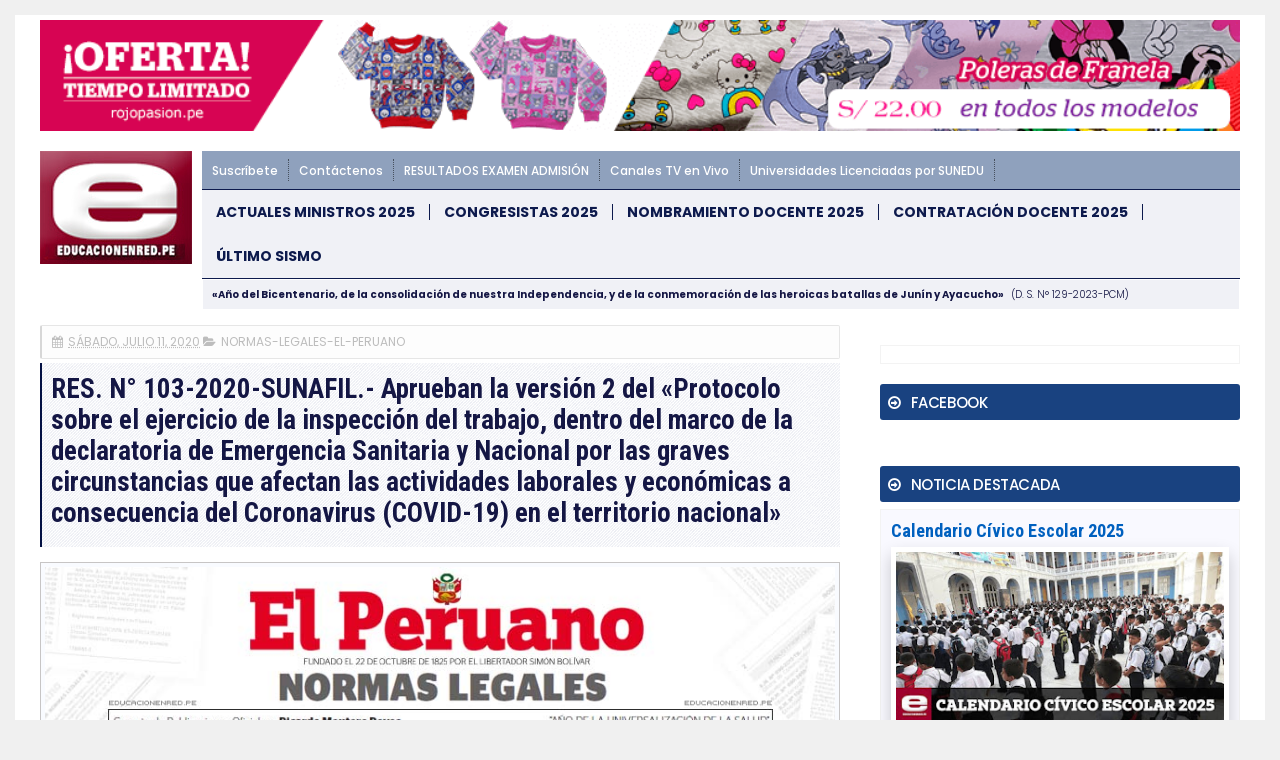

--- FILE ---
content_type: text/html; charset=UTF-8
request_url: https://noticia.educacionenred.pe/b/stats?style=WHITE_TRANSPARENT&timeRange=ALL_TIME&token=APq4FmC2BcqExXNeSIdoI7InZCufn4jGFyS29ewGABK7CtFBG6uMh-N4UGr2jJHtGNmmDnVc8fMZ5PgAmQP1JOBp_CxzM1vz9g
body_size: 35
content:
{"total":748434100,"sparklineOptions":{"backgroundColor":{"fillOpacity":0.1,"fill":"#ffffff"},"series":[{"areaOpacity":0.3,"color":"#fff"}]},"sparklineData":[[0,12],[1,17],[2,15],[3,12],[4,7],[5,11],[6,10],[7,10],[8,11],[9,10],[10,6],[11,7],[12,7],[13,9],[14,8],[15,9],[16,10],[17,9],[18,8],[19,11],[20,53],[21,100],[22,49],[23,20],[24,16],[25,16],[26,18],[27,47],[28,17],[29,6]],"nextTickMs":8053}

--- FILE ---
content_type: text/javascript; charset=UTF-8
request_url: https://noticia.educacionenred.pe/feeds/posts/default/-/normas-legales-el-peruano?alt=json-in-script&callback=related_results_labels&max-results=6
body_size: 13544
content:
// API callback
related_results_labels({"version":"1.0","encoding":"UTF-8","feed":{"xmlns":"http://www.w3.org/2005/Atom","xmlns$openSearch":"http://a9.com/-/spec/opensearchrss/1.0/","xmlns$blogger":"http://schemas.google.com/blogger/2008","xmlns$georss":"http://www.georss.org/georss","xmlns$gd":"http://schemas.google.com/g/2005","xmlns$thr":"http://purl.org/syndication/thread/1.0","id":{"$t":"tag:blogger.com,1999:blog-3913959796334052049"},"updated":{"$t":"2025-10-23T11:39:48.701-05:00"},"category":[{"term":"educacion"},{"term":"sismo-temblor-terremoto"},{"term":"nacional"},{"term":"normas-legales-el-peruano"},{"term":"internacional"},{"term":"politica"},{"term":"economia"},{"term":"examen-de-admision"},{"term":"minedu-noticias"},{"term":"carlincaturas"},{"term":"salud"},{"term":"cultural"},{"term":"nombramiento-docente"},{"term":"pronabec"},{"term":"local"},{"term":"huelga-magisterial"},{"term":"coronavirus"},{"term":"contrato-docente"},{"term":"coar"},{"term":"empleo-oferta-laboral"},{"term":"elecciones-onpe"},{"term":"policial"},{"term":"dolar-tipo-de-cambio"},{"term":"becas"},{"term":"beca18"},{"term":"deportes"},{"term":"congresistas"},{"term":"ciencia-y-tecnologia"},{"term":"examen-ascenso-nivel-magisterial"},{"term":"curriculo-nacional"},{"term":"sociedad"},{"term":"aprendo-en-casa"},{"term":"cursos-eventos-capacitaciones"},{"term":"auxiliares-de-educacion"},{"term":"ley-de-reforma-magisterial"},{"term":"inicio-ano-escolar"},{"term":"ministerio"},{"term":"tag"},{"term":"concurso-directores-subdirectores"},{"term":"unmsm"},{"term":"bono-familiar-universal"},{"term":"evaluacion-desempeno-docente"},{"term":"yo-me-quedo-en-casa"},{"term":"afp"},{"term":"turismo-y-ecologia"},{"term":"matricula-escolar"},{"term":"midis"},{"term":"espectaculo"},{"term":"futbol"},{"term":"ece"},{"term":"fernando-gamarra-morales"},{"term":"bn"},{"term":"onp"},{"term":"qali-warma"},{"term":"juegos-deportivos-escolares"},{"term":"fonavi"},{"term":"mensaje-a-la-nacion"},{"term":"papa-francisco-en-peru"},{"term":"derrama-magisterial"},{"term":"deuda-social"},{"term":"siagie-minedu"},{"term":"concurso-especialistas-ugel-dre"},{"term":"servir"},{"term":"uni"},{"term":"bono-380"},{"term":"palmas-magisteriales"},{"term":"cas"},{"term":"gastronomia-y-cocina-peruana"},{"term":"onem"},{"term":"maestros-interinos"},{"term":"zona-tec"},{"term":"jornada-escolar-completa"},{"term":"minsa"},{"term":"sunedu"},{"term":"mef"},{"term":"ascenso-nivel-educacion-tecnico-productiva"},{"term":"reasignacion-docente"},{"term":"aguinaldo"},{"term":"gratificacion"},{"term":"sutep"},{"term":"inei"},{"term":"pronied"},{"term":"tecnologia-y-educacion"},{"term":"evaluacion-desempeno-directivos-ie"},{"term":"gran-parada-militar-peru"},{"term":"ley-universitaria"},{"term":"bono-350"},{"term":"contrato-docente-institutos-superiores"},{"term":"feriado"},{"term":"pisa"},{"term":"carrera-publica-magisterial"},{"term":"concurso-directores-ugel"},{"term":"fondep"},{"term":"reniec"},{"term":"sueldo-minimo"},{"term":"tren-electrico"},{"term":"beca18-pronabec"},{"term":"onpe"},{"term":"bono"},{"term":"calendario-civico-escolar"},{"term":"toque-de-queda"},{"term":"unsa"},{"term":"cine-peliculas-estreno-trailer"},{"term":"cuna-mas"},{"term":"evaluacion-muestral"},{"term":"senamhi"},{"term":"cne"},{"term":"cts"},{"term":"en-vivo"},{"term":"fil-lima"},{"term":"mi-vivienda-techo-propio"},{"term":"drelm"},{"term":"machu-picchu"},{"term":"perueduca"},{"term":"cuadro-de-horas"},{"term":"unt"},{"term":"bono600"},{"term":"conareme"},{"term":"encargatura"},{"term":"null"},{"term":"proyecto-de-ley"},{"term":"reubicacion-docente-escala-magisterial"},{"term":"evaluacion-desempeno-directivos-ugel-dre"},{"term":"reforma-universitaria"},{"term":"bono-escolaridad"},{"term":"osinfor"},{"term":"aumento-de-sueldo"},{"term":"dia-del-logro"},{"term":"linea-1"},{"term":"nombre-oficial-en-peru"},{"term":"peip"},{"term":"unsaac"},{"term":"ceprunsa"},{"term":"juegos-florales-escolares-nacionales"},{"term":"mistura"},{"term":"concurso-directores-ugel-dre"},{"term":"ley-de-institutos"},{"term":"mundial-de-futbol"},{"term":"sineace"},{"term":"sunat"},{"term":"yanapay"},{"term":"bono-escuela"},{"term":"tramites-minedu"},{"term":"unap"},{"term":"unh"},{"term":"usil"},{"term":"alberto-fujimori"},{"term":"ecologia"},{"term":"jnj"},{"term":"unac"},{"term":"unamba"},{"term":"unfv"},{"term":"bcrp"},{"term":"enam"},{"term":"estado-de-emergencia"},{"term":"gam"},{"term":"internet"},{"term":"linea-2"},{"term":"pcm"},{"term":"qatar-2022"},{"term":"sedapal"},{"term":"tinkuy"},{"term":"trabajo-remoto"},{"term":"ucv"},{"term":"unica"},{"term":"unp"},{"term":"upao"},{"term":"urp"},{"term":"aspefam"},{"term":"buenas-practicas-docentes"},{"term":"dengue"},{"term":"evaluacion-desempeno-directivos-cetpro"},{"term":"ia"},{"term":"jne"},{"term":"mundial-rusia-2018"},{"term":"permuta"},{"term":"ascenso-nivel-educacion-tecnico"},{"term":"encargatura-directivos"},{"term":"eureka"},{"term":"feria-del-libro"},{"term":"fiestas-patrias"},{"term":"sije"},{"term":"ugel"},{"term":"unalm"},{"term":"unheval"},{"term":"beca-hijos-docentes"},{"term":"conamat"},{"term":"dre"},{"term":"el-peru-lee"},{"term":"epson"},{"term":"essalud"},{"term":"evaluacion-docente"},{"term":"gamer"},{"term":"indecopi"},{"term":"pnp"},{"term":"pucp"},{"term":"semana-turistica"},{"term":"uarm"},{"term":"ucsm"},{"term":"unach"},{"term":"unasam"},{"term":"uniscjsa"},{"term":"unprg"},{"term":"bono-alimentario"},{"term":"bono-wanuchay"},{"term":"bono210"},{"term":"cade"},{"term":"cmp"},{"term":"compromisos-desempeno"},{"term":"contraloria"},{"term":"convocatorias"},{"term":"cuarentena"},{"term":"defensoria"},{"term":"destaque-docente"},{"term":"fondepes"},{"term":"himno-nacional-del-peru"},{"term":"leon-trahtemberg"},{"term":"libro"},{"term":"mantenimiento-locales-escolares"},{"term":"mi-certificado"},{"term":"osiptel"},{"term":"paro-de-transportistas"},{"term":"parque-de-las-leyendas"},{"term":"racionalizacion"},{"term":"regiep"},{"term":"rim"},{"term":"ruc"},{"term":"sbs"},{"term":"senaju"},{"term":"senati"},{"term":"servicio-militar-obligatorio"},{"term":"servicio-militar-voluntario"},{"term":"siseve"},{"term":"uit"},{"term":"ulima"},{"term":"unamad"},{"term":"unc"},{"term":"unicef"},{"term":"unitru"},{"term":"unjbg"},{"term":"uns"},{"term":"unsch"},{"term":"upc"},{"term":"anp"},{"term":"beca-continuidad"},{"term":"beca-permanencia"},{"term":"bonificacion-escolaridad"},{"term":"bono-600"},{"term":"bono-atraccion-docente"},{"term":"brevete"},{"term":"britanico"},{"term":"buenas-practicas-gestion-educativa"},{"term":"cepunc"},{"term":"cepunt"},{"term":"concytec"},{"term":"eib"},{"term":"enel"},{"term":"enfen"},{"term":"gamarra"},{"term":"hogar"},{"term":"ideas-en-accion"},{"term":"igp"},{"term":"jec"},{"term":"juegos-panamericanos"},{"term":"la-cantuta"},{"term":"lima"},{"term":"linea-4"},{"term":"moda"},{"term":"mtc"},{"term":"nuevos-billetes"},{"term":"openai"},{"term":"orientacion-tramites-y-servicios"},{"term":"pension-65"},{"term":"produce"},{"term":"recertificacion"},{"term":"repositorio-minedu"},{"term":"ricoh"},{"term":"san-juan"},{"term":"serums"},{"term":"sis"},{"term":"sisfoh"},{"term":"tecnotic"},{"term":"teletrabajo"},{"term":"uandina"},{"term":"uch"},{"term":"ujbm"},{"term":"unaj"},{"term":"unam"},{"term":"une"},{"term":"unjfsc"},{"term":"usmp"},{"term":"vacaciones"},{"term":"whatsapp"},{"term":"yape"},{"term":"ades"},{"term":"android"},{"term":"anime"},{"term":"apafa"},{"term":"apec"},{"term":"biografia"},{"term":"bitcoin"},{"term":"bnp"},{"term":"callao"},{"term":"caslit"},{"term":"cepreuna"},{"term":"ceprevi"},{"term":"cepusm"},{"term":"cetemin"},{"term":"cibertec"},{"term":"coard"},{"term":"coldplay"},{"term":"conadis"},{"term":"concurso-escolar"},{"term":"concurso-personal-administrativo"},{"term":"contrato-docente-ensb"},{"term":"covid-19"},{"term":"crea-y-emprende"},{"term":"debate-presidencial"},{"term":"destaca-docente"},{"term":"doodle"},{"term":"ducacion"},{"term":"ecuador"},{"term":"educacion-inicial"},{"term":"efemerides"},{"term":"enaho"},{"term":"erce"},{"term":"escalafon"},{"term":"esfa"},{"term":"evaluacion-estudiante"},{"term":"evaluacion-excepcional"},{"term":"fap"},{"term":"fpf"},{"term":"google"},{"term":"hugo-diaz"},{"term":"identicole"},{"term":"idepunp"},{"term":"inpe"},{"term":"insn"},{"term":"ipe"},{"term":"juegos-en-linea"},{"term":"keiko-fujimori"},{"term":"mascotas"},{"term":"megapuerto"},{"term":"metro-de-lima"},{"term":"minera-hochschild"},{"term":"moyobamba"},{"term":"mtpe"},{"term":"nazarenas"},{"term":"nike"},{"term":"nombramiento-docente-institutos"},{"term":"nombramiento-docente-universidad-publica"},{"term":"onu"},{"term":"pandemia"},{"term":"premio-nacional-narrativa-ensayo"},{"term":"pronoei"},{"term":"pronte-en-carrera"},{"term":"rae"},{"term":"repared"},{"term":"rubricas"},{"term":"rusia"},{"term":"sencico"},{"term":"siaf"},{"term":"sifods"},{"term":"sjl"},{"term":"sunarp"},{"term":"tc"},{"term":"tecsup"},{"term":"top"},{"term":"tramites"},{"term":"tramites-online"},{"term":"trilce"},{"term":"tsunami"},{"term":"uaeh"},{"term":"uap"},{"term":"ucsp"},{"term":"unaat"},{"term":"unajma"},{"term":"und"},{"term":"unibagua"},{"term":"unifslb"},{"term":"unj"},{"term":"untumbes"},{"term":"unu"},{"term":"upch"},{"term":"utel"},{"term":"viral"},{"term":"visa"},{"term":"zoom"}],"title":{"type":"text","$t":"EDUCACIONENRED.PE"},"subtitle":{"type":"html","$t":"NOTICIAS DE EDUCACIÓN, MINEDU, CRONOGRAMA BN, NOMBRAMIENTO DOCENTE, CONTRATO DOCENTE, ONP, AFP"},"link":[{"rel":"http://schemas.google.com/g/2005#feed","type":"application/atom+xml","href":"https:\/\/noticia.educacionenred.pe\/feeds\/posts\/default"},{"rel":"self","type":"application/atom+xml","href":"https:\/\/www.blogger.com\/feeds\/3913959796334052049\/posts\/default\/-\/normas-legales-el-peruano?alt=json-in-script\u0026max-results=6"},{"rel":"alternate","type":"text/html","href":"https:\/\/noticia.educacionenred.pe\/search\/label\/normas-legales-el-peruano"},{"rel":"hub","href":"http://pubsubhubbub.appspot.com/"},{"rel":"next","type":"application/atom+xml","href":"https:\/\/www.blogger.com\/feeds\/3913959796334052049\/posts\/default\/-\/normas-legales-el-peruano\/-\/normas-legales-el-peruano?alt=json-in-script\u0026start-index=7\u0026max-results=6"}],"author":[{"name":{"$t":"webmaster"},"uri":{"$t":"http:\/\/www.blogger.com\/profile\/04449409826549668436"},"email":{"$t":"noreply@blogger.com"},"gd$image":{"rel":"http://schemas.google.com/g/2005#thumbnail","width":"16","height":"16","src":"https:\/\/img1.blogblog.com\/img\/b16-rounded.gif"}}],"generator":{"version":"7.00","uri":"http://www.blogger.com","$t":"Blogger"},"openSearch$totalResults":{"$t":"4041"},"openSearch$startIndex":{"$t":"1"},"openSearch$itemsPerPage":{"$t":"6"},"entry":[{"id":{"$t":"tag:blogger.com,1999:blog-3913959796334052049.post-2213372328951586134"},"published":{"$t":"2024-03-13T05:58:00.002-05:00"},"updated":{"$t":"2024-03-13T19:17:41.420-05:00"},"category":[{"scheme":"http://www.blogger.com/atom/ns#","term":"normas-legales-el-peruano"}],"title":{"type":"text","$t":"R. L. Nº 010-2023-2024-CR.- Resolución Legislativa del Congreso por la cual el Congreso de la República resuelve archivar la acusación constitucional contra el miembro de la Junta Nacional de Justicia Henry José Ávila Herrera por infracción de los artículos 156, inciso 3, y 139, inciso 3, de la Constitución Política"},"content":{"type":"html","$t":"\u003C!-- ini --\u003E\u003Ccenter\u003E\u003Cdiv class=\"imgnot\"\u003E\u003Cimg alt=\"R. L. Nº 010-2023-2024-CR.- Resolución Legislativa del Congreso por la cual el Congreso de la República resuelve archivar la acusación constitucional contra el miembro de la Junta Nacional de Justicia Henry José Ávila Herrera por infracción de los artículos 156, inciso 3, y 139, inciso 3, de la Constitución Política\" title=\"R. L. Nº 010-2023-2024-CR.- Resolución Legislativa del Congreso por la cual el Congreso de la República resuelve archivar la acusación constitucional contra el miembro de la Junta Nacional de Justicia Henry José Ávila Herrera por infracción de los artículos 156, inciso 3, y 139, inciso 3, de la Constitución Política\" width=\"100%\" src=\"https:\/\/blogger.googleusercontent.com\/img\/b\/R29vZ2xl\/AVvXsEjzwih8dydRnJV57UoSelo8k5lLgXfh1V1UdzDm1_Gv-7UjTUxUwCEcDSRY8tGe2SVYJhogejq_ZktVhIrinP1serXLFOc2rDFoL5UkD5njLM7B3R8ZF7Y1syySP5yyZeTrRmG_3xL6uTA_\/s1600\/294935-r-l-010-2023-2024-cr-resolucion-legislativa-congreso-cual-congreso-republica.jpg\"\u003E\u003C\/div\u003E\u003C\/center\u003E\n\u003C!-- inserr --\u003E\n\u003Cstrong\u003E\u003Ccenter\u003E\u003Ca href=\"https:\/\/noticia.educacionenred.pe\/p\/actuales-congresistas-del-peru.html\" title=\"Congreso de la República\"\u003ECONGRESO DE LA REPUBLICA\u003C\/a\u003E\u003Cbr \/\u003E\n\u003Cbr \/\u003E\n\u003Ca href=\"https:\/\/noticia.educacionenred.pe\/2024\/03\/r-l-010-2023-2024-cr-resolucion-legislativa-congreso-cual-congreso-republica-294935.html\"\u003EResolución Legislativa del Congreso por la cual el Congreso de la República resuelve archivar la acusación constitucional contra el miembro de la Junta Nacional de Justicia Henry José Ávila Herrera por infracción de los artículos 156, inciso 3, y 139, inciso 3, de la Constitución Política\u003C\/a\u003E\u003Cbr \/\u003E\n\u003Cbr \/\u003E\n\u003Ca href=\"https:\/\/noticia.educacionenred.pe\/2024\/03\/r-l-010-2023-2024-cr-resolucion-legislativa-congreso-cual-congreso-republica-294935.html\"\u003ERESOLUCIÓN LEGISLATIVA DEL CONGRESO 010-2023-2024-CR\u003C\/a\u003E\u003C\/center\u003E\u003C\/strong\u003E\u003Cbr \/\u003E\n\u003Cbr \/\u003E\nEL PRESIDENTE DEL CONGRESO DE LA REPÚBLICA\u003Cbr \/\u003E\n\u003Cbr \/\u003E\nPOR CUANTO:\u003Cbr \/\u003E\n\u003Cbr \/\u003E\nEL \u003Ca href=\"https:\/\/noticia.educacionenred.pe\/p\/actuales-congresistas-del-peru.html\" title=\"Congreso de la República\"\u003ECONGRESO DE LA REPÚBLICA\u003C\/a\u003E;\u003Cbr \/\u003E\n\u003Cbr \/\u003E\nHa dado la Resolución Legislativa del Congreso siguiente:\u003Cbr \/\u003E\n\u003Cbr \/\u003E\n\u003Cb\u003ERESOLUCIÓN LEGISLATIVA DEL CONGRESO POR LA CUAL EL CONGRESO DE LA REPÚBLICA RESUELVE ARCHIVAR LA ACUSACIÓN CONSTITUCIONAL CONTRA EL MIEMBRO DE LA JUNTA NACIONAL DE JUSTICIA HENRY JOSÉ ÁVILA HERRERA POR INFRACCIÓN DE LOS ARTÍCULOS 156, INCISO 3, Y 139, INCISO 3, DE LA CONSTITUCIÓN POLÍTICA\u003C\/b\u003E\u003Cbr \/\u003E\n\u003Cbr \/\u003E\nEl Congreso de la República resuelve archivar la acusación constitucional contra el señor HENRY JOSÉ ÁVILA HERRERA, en su condición de miembro de la Junta Nacional de Justicia, por infracción de los artículos 156, inciso 3, y 139, inciso 3, de la Constitución Política al no haber alcanzado el número de votos requeridos para la inhabilitación propuesta.\u003Cbr \/\u003E\n\u003Cbr \/\u003E\nComuníquese, publíquese y archívese.\u003Cbr \/\u003E\n\u003Cbr \/\u003E\nDada en el Palacio del Congreso, en Lima, a los doce días del mes de marzo de dos mil veinticuatro.\u003Cbr \/\u003E\n\u003Cbr \/\u003E\nALEJANDRO SOTO REYES\u003Cbr \/\u003E\nPresidente del Congreso de la República\u003Cbr \/\u003E\n\u003Cbr \/\u003E\nARTURO ALEGRÍA GARCÍA\u003Cbr \/\u003E\nPrimer Vicepresidente del Congreso de la República\u003Cbr \/\u003E\n\u003Cbr \/\u003E\n[\u003Ca href=\"https:\/\/noticia.educacionenred.pe\/p\/normas-legales-el-peruano.html\" title=\"Normas Legales, Diario Oficial El Peruano\"\u003EEl Peruano: 13\/03\/2024\u003C\/a\u003E]\u003Cbr \/\u003E\n\n\u003Cbr \/\u003E\n\u003Cscript\u003Evar copyr = \"elperuano.pe\";document.write(diva + copyr + dive);\u003C\/script\u003E\u003Cbr \/\u003E\n\n\u003C!-- end --\u003E\n\u003C!-- Miércoles 13-03-2024 \/ 08:16 pm --\u003E\n\u003C!-- [294935] --\u003E\n"},"link":[{"rel":"edit","type":"application/atom+xml","href":"https:\/\/www.blogger.com\/feeds\/3913959796334052049\/posts\/default\/2213372328951586134"},{"rel":"self","type":"application/atom+xml","href":"https:\/\/www.blogger.com\/feeds\/3913959796334052049\/posts\/default\/2213372328951586134"},{"rel":"alternate","type":"text/html","href":"https:\/\/noticia.educacionenred.pe\/2024\/03\/r-l-010-2023-2024-cr-resolucion-legislativa-congreso-cual-congreso-republica-294935.html","title":"R. L. Nº 010-2023-2024-CR.- Resolución Legislativa del Congreso por la cual el Congreso de la República resuelve archivar la acusación constitucional contra el miembro de la Junta Nacional de Justicia Henry José Ávila Herrera por infracción de los artículos 156, inciso 3, y 139, inciso 3, de la Constitución Política"}],"author":[{"name":{"$t":"Unknown"},"email":{"$t":"noreply@blogger.com"},"gd$image":{"rel":"http://schemas.google.com/g/2005#thumbnail","width":"16","height":"16","src":"https:\/\/img1.blogblog.com\/img\/b16-rounded.gif"}}],"media$thumbnail":{"xmlns$media":"http://search.yahoo.com/mrss/","url":"https:\/\/blogger.googleusercontent.com\/img\/b\/R29vZ2xl\/AVvXsEjzwih8dydRnJV57UoSelo8k5lLgXfh1V1UdzDm1_Gv-7UjTUxUwCEcDSRY8tGe2SVYJhogejq_ZktVhIrinP1serXLFOc2rDFoL5UkD5njLM7B3R8ZF7Y1syySP5yyZeTrRmG_3xL6uTA_\/s72-c\/294935-r-l-010-2023-2024-cr-resolucion-legislativa-congreso-cual-congreso-republica.jpg","height":"72","width":"72"}},{"id":{"$t":"tag:blogger.com,1999:blog-3913959796334052049.post-4171878019632712868"},"published":{"$t":"2024-03-13T05:52:00.002-05:00"},"updated":{"$t":"2024-03-13T20:21:03.677-05:00"},"category":[{"scheme":"http://www.blogger.com/atom/ns#","term":"normas-legales-el-peruano"}],"title":{"type":"text","$t":"R. L. Nº 011-2023-2024-CR.- Resolución Legislativa del Congreso por la cual el Congreso de la República resuelve archivar la acusación constitucional contra el miembro de la Junta Nacional de Justicia Guillermo Santiago Thornberry Villarán por infracción de los artículos 156, inciso 3, y 139, inciso 3, de la Constitución Política"},"content":{"type":"html","$t":"\u003C!-- ini --\u003E\u003Ccenter\u003E\u003Cdiv class=\"imgnot\"\u003E\u003Cimg alt=\"R. L. Nº 011-2023-2024-CR.- Resolución Legislativa del Congreso por la cual el Congreso de la República resuelve archivar la acusación constitucional contra el miembro de la Junta Nacional de Justicia Guillermo Santiago Thornberry Villarán por infracción de los artículos 156, inciso 3, y 139, inciso 3, de la Constitución Política\" title=\"R. L. Nº 011-2023-2024-CR.- Resolución Legislativa del Congreso por la cual el Congreso de la República resuelve archivar la acusación constitucional contra el miembro de la Junta Nacional de Justicia Guillermo Santiago Thornberry Villarán por infracción de los artículos 156, inciso 3, y 139, inciso 3, de la Constitución Política\" width=\"100%\" src=\"https:\/\/blogger.googleusercontent.com\/img\/b\/R29vZ2xl\/AVvXsEiSSMBn9fM6Pwkppz1P3GXnd7hYXRVxbT-4DdtrPPSnx3nm6DzjyqttB4tsmEsleYQ09uqBfBZiUkXKpbNv4r6nHoYOiw1OqQMfEWFqStOMUws74603nudmO1_tUZKqoq0M9XpvrE7QvfTO\/s1600\/294934-r-l-011-2023-2024-cr-resolucion-legislativa-congreso-cual-congreso-republica.jpg\"\u003E\u003C\/div\u003E\u003C\/center\u003E\n\u003C!-- inserr --\u003E\n\u003Cstrong\u003E\u003Ccenter\u003E\u003Ca href=\"https:\/\/noticia.educacionenred.pe\/p\/actuales-congresistas-del-peru.html\" title=\"Congreso de la República\"\u003ECONGRESO DE LA REPUBLICA\u003C\/a\u003E\u003Cbr \/\u003E\n\u003Cbr \/\u003E\n\u003Ca href=\"https:\/\/noticia.educacionenred.pe\/2024\/03\/r-l-011-2023-2024-cr-resolucion-legislativa-congreso-cual-congreso-republica-294934.html\"\u003EResolución Legislativa del Congreso por la cual el Congreso de la República resuelve archivar la acusación constitucional contra el miembro de la Junta Nacional de Justicia Guillermo Santiago Thornberry Villarán por infracción de los artículos 156, inciso 3, y 139, inciso 3, de la Constitución Política\u003C\/a\u003E\u003Cbr \/\u003E\n\u003Cbr \/\u003E\n\u003Ca href=\"https:\/\/noticia.educacionenred.pe\/2024\/03\/r-l-011-2023-2024-cr-resolucion-legislativa-congreso-cual-congreso-republica-294934.html\"\u003ERESOLUCIÓN LEGISLATIVA DEL CONGRESO 011-2023-2024-CR\u003C\/a\u003E\u003C\/center\u003E\u003C\/strong\u003E\u003Cbr \/\u003E\n\u003Cbr \/\u003E\nEL PRESIDENTE DEL CONGRESO\u003Cbr \/\u003E\n\u003Cbr \/\u003E\nDE LA REPÚBLICA\u003Cbr \/\u003E\n\u003Cbr \/\u003E\nPOR CUANTO:\u003Cbr \/\u003E\n\u003Cbr \/\u003E\nEL \u003Ca href=\"https:\/\/noticia.educacionenred.pe\/p\/actuales-congresistas-del-peru.html\" title=\"Congreso de la República\"\u003ECONGRESO DE LA REPÚBLICA\u003C\/a\u003E;\u003Cbr \/\u003E\n\u003Cbr \/\u003E\nHa dado la Resolución Legislativa del Congreso siguiente:\u003Cbr \/\u003E\n\u003Cbr \/\u003E\n\u003Cb\u003ERESOLUCIÓN LEGISLATIVA DEL CONGRESO POR LA CUAL EL CONGRESO DE LA REPÚBLICA RESUELVE ARCHIVAR LA ACUSACIÓN CONSTITUCIONAL CONTRA EL MIEMBRO DE LA JUNTA NACIONAL DE JUSTICIA GUILLERMO SANTIAGO THORNBERRY VILLARÁN POR INFRACCIÓN DE LOS ARTÍCULOS 156, INCISO 3, Y 139, INCISO 3, DE LA CONSTITUCIÓN POLÍTICA\u003C\/b\u003E\u003Cbr \/\u003E\n\u003Cbr \/\u003E\nEl Congreso de la República resuelve archivar la acusación constitucional contra el señor GUILLERMO SANTIAGO THORNBERRY VILLARÁN, en su condición de miembro de la Junta Nacional de Justicia, por infracción de los artículos 156, inciso 3, y 139, inciso 3, de la Constitución Política al no haber alcanzado el número de votos requeridos para la inhabilitación propuesta.\u003Cbr \/\u003E\n\u003Cbr \/\u003E\nComuníquese, publíquese y archívese.\u003Cbr \/\u003E\n\u003Cbr \/\u003E\nDada en el Palacio del Congreso, en Lima, a los doce días del mes de marzo de dos mil veinticuatro.\u003Cbr \/\u003E\n\u003Cbr \/\u003E\nALEJANDRO SOTO REYES\u003Cbr \/\u003E\nPresidente del Congreso de la República\u003Cbr \/\u003E\n\u003Cbr \/\u003E\nARTURO ALEGRÍA GARCÍA\u003Cbr \/\u003E\nPrimer Vicepresidente del Congreso de la República\u003Cbr \/\u003E\n\u003Cbr \/\u003E\n[\u003Ca href=\"https:\/\/noticia.educacionenred.pe\/p\/normas-legales-el-peruano.html\" title=\"Normas Legales, Diario Oficial El Peruano\"\u003EEl Peruano: 13\/03\/2024\u003C\/a\u003E]\u003Cbr \/\u003E\n\n\u003Cbr \/\u003E\n\u003Cscript\u003Evar copyr = \"elperuano.pe\";document.write(diva + copyr + dive);\u003C\/script\u003E\u003Cbr \/\u003E\n\n\u003C!-- end --\u003E\n\u003C!-- Miércoles 13-03-2024 \/ 09:08 pm --\u003E\n\u003C!-- [294934] --\u003E\n"},"link":[{"rel":"edit","type":"application/atom+xml","href":"https:\/\/www.blogger.com\/feeds\/3913959796334052049\/posts\/default\/4171878019632712868"},{"rel":"self","type":"application/atom+xml","href":"https:\/\/www.blogger.com\/feeds\/3913959796334052049\/posts\/default\/4171878019632712868"},{"rel":"alternate","type":"text/html","href":"https:\/\/noticia.educacionenred.pe\/2024\/03\/r-l-011-2023-2024-cr-resolucion-legislativa-congreso-cual-congreso-republica-294934.html","title":"R. L. Nº 011-2023-2024-CR.- Resolución Legislativa del Congreso por la cual el Congreso de la República resuelve archivar la acusación constitucional contra el miembro de la Junta Nacional de Justicia Guillermo Santiago Thornberry Villarán por infracción de los artículos 156, inciso 3, y 139, inciso 3, de la Constitución Política"}],"author":[{"name":{"$t":"Unknown"},"email":{"$t":"noreply@blogger.com"},"gd$image":{"rel":"http://schemas.google.com/g/2005#thumbnail","width":"16","height":"16","src":"https:\/\/img1.blogblog.com\/img\/b16-rounded.gif"}}],"media$thumbnail":{"xmlns$media":"http://search.yahoo.com/mrss/","url":"https:\/\/blogger.googleusercontent.com\/img\/b\/R29vZ2xl\/AVvXsEiSSMBn9fM6Pwkppz1P3GXnd7hYXRVxbT-4DdtrPPSnx3nm6DzjyqttB4tsmEsleYQ09uqBfBZiUkXKpbNv4r6nHoYOiw1OqQMfEWFqStOMUws74603nudmO1_tUZKqoq0M9XpvrE7QvfTO\/s72-c\/294934-r-l-011-2023-2024-cr-resolucion-legislativa-congreso-cual-congreso-republica.jpg","height":"72","width":"72"}},{"id":{"$t":"tag:blogger.com,1999:blog-3913959796334052049.post-8719291516053985421"},"published":{"$t":"2024-03-13T05:46:00.001-05:00"},"updated":{"$t":"2024-03-13T21:49:14.508-05:00"},"category":[{"scheme":"http://www.blogger.com/atom/ns#","term":"normas-legales-el-peruano"}],"title":{"type":"text","$t":"R. L. Nº 012-2023-2024-CR.- Resolución Legislativa del Congreso por la cual el Congreso de la República resuelve archivar la acusación constitucional contra la miembro de la Junta Nacional de Justicia María Amabilia Zavala Valladares por infracción de los artículos 156, inciso 3, y 139, inciso 3, de la Constitución Política"},"content":{"type":"html","$t":"\u003C!-- ini --\u003E\u003Ccenter\u003E\u003Cdiv class=\"imgnot\"\u003E\u003Cimg alt=\"R. L. Nº 012-2023-2024-CR.- Resolución Legislativa del Congreso por la cual el Congreso de la República resuelve archivar la acusación constitucional contra la miembro de la Junta Nacional de Justicia María Amabilia Zavala Valladares por infracción de los artículos 156, inciso 3, y 139, inciso 3, de la Constitución Política\" title=\"R. L. Nº 012-2023-2024-CR.- Resolución Legislativa del Congreso por la cual el Congreso de la República resuelve archivar la acusación constitucional contra la miembro de la Junta Nacional de Justicia María Amabilia Zavala Valladares por infracción de los artículos 156, inciso 3, y 139, inciso 3, de la Constitución Política\" width=\"100%\" src=\"https:\/\/blogger.googleusercontent.com\/img\/b\/R29vZ2xl\/AVvXsEjVxAs9xesNqWWdGgpS-leHg-bk_-_h87jADq8yx09Hd_8UrSL2XK0BNfQv2u999GYWxCjDnTlG6Z5gfYJNFT-GZHkaTpbY9QnPwO6I-CzWODGic82JzfpOR6mHMQJUGQlU8IaQD6zJFbsX\/s1600\/294933-r-l-012-2023-2024-cr-resolucion-legislativa-congreso-cual-congreso-republica.jpg\"\u003E\u003C\/div\u003E\u003C\/center\u003E\n\u003C!-- inserr --\u003E\n\u003Cstrong\u003E\u003Ccenter\u003E\u003Ca href=\"https:\/\/noticia.educacionenred.pe\/p\/actuales-congresistas-del-peru.html\" title=\"Congreso de la República\"\u003ECONGRESO DE LA REPUBLICA\u003C\/a\u003E\u003Cbr \/\u003E\n\u003Cbr \/\u003E\n\u003Ca href=\"https:\/\/noticia.educacionenred.pe\/2024\/03\/r-l-012-2023-2024-cr-resolucion-legislativa-congreso-cual-congreso-republica-294933.html\"\u003EResolución Legislativa del Congreso por la cual el Congreso de la República resuelve archivar la acusación constitucional contra la miembro de la Junta Nacional de Justicia María Amabilia Zavala Valladares por infracción de los artículos 156, inciso 3, y 139, inciso 3, de la Constitución Política\u003C\/a\u003E\u003Cbr \/\u003E\n\u003Cbr \/\u003E\n\u003Ca href=\"https:\/\/noticia.educacionenred.pe\/2024\/03\/r-l-012-2023-2024-cr-resolucion-legislativa-congreso-cual-congreso-republica-294933.html\"\u003ERESOLUCIÓN LEGISLATIVA DEL CONGRESO 012-2023-2024-CR\u003C\/a\u003E\u003C\/center\u003E\u003C\/strong\u003E\u003Cbr \/\u003E\n\u003Cbr \/\u003E\nEL PRESIDENTE DEL CONGRESO DE LA REPÚBLICA\u003Cbr \/\u003E\n\u003Cbr \/\u003E\nPOR CUANTO:\u003Cbr \/\u003E\n\u003Cbr \/\u003E\nEL CONGRESO DE LA REPÚBLICA;\u003Cbr \/\u003E\n\u003Cbr \/\u003E\nHa dado la Resolución Legislativa del Congreso siguiente:\u003Cbr \/\u003E\n\u003Cbr \/\u003E\n\u003Cb\u003ERESOLUCIÓN LEGISLATIVA DEL CONGRESO POR LA CUAL EL CONGRESO DE LA REPÚBLICA RESUELVE ARCHIVAR LA ACUSACIÓN CONSTITUCIONAL CONTRA LA MIEMBRO DE LA JUNTA NACIONAL DE JUSTICIA MARÍA AMABILIA ZAVALA VALLADARES POR INFRACCIÓN DE LOS ARTÍCULOS 156, INCISO 3, Y 139, INCISO 3, DE LA CONSTITUCIÓN POLÍTICA\u003C\/b\u003E\u003Cbr \/\u003E\n\u003Cbr \/\u003E\nEl Congreso de la República resuelve archivar la acusación constitucional contra la señora MARÍA AMABILIA ZAVALA VALLADARES, en su condición de miembro de la Junta Nacional de Justicia, por infracción de los artículos 156, inciso 3, y 139, inciso 3, de la Constitución Política al no haber alcanzado el número de votos requeridos para la inhabilitación propuesta.\u003Cbr \/\u003E\n\u003Cbr \/\u003E\nComuníquese, publíquese y archívese.\u003Cbr \/\u003E\n\u003Cbr \/\u003E\nDada en el Palacio del Congreso, en Lima, a los doce días del mes de marzo de dos mil veinticuatro.\u003Cbr \/\u003E\n\u003Cbr \/\u003E\nALEJANDRO SOTO REYES\u003Cbr \/\u003E\nPresidente del Congreso de la República\u003Cbr \/\u003E\n\u003Cbr \/\u003E\nARTURO ALEGRÍA GARCÍA\u003Cbr \/\u003E\nPrimer Vicepresidente del Congreso de la República\u003Cbr \/\u003E\n\u003Cbr \/\u003E\n[\u003Ca href=\"https:\/\/noticia.educacionenred.pe\/p\/normas-legales-el-peruano.html\" title=\"Normas Legales, Diario Oficial El Peruano\"\u003EEl Peruano: 13\/03\/2024\u003C\/a\u003E]\u003Cbr \/\u003E\n\n\u003Cbr \/\u003E\n\u003Cscript\u003Evar copyr = \"elperuano.pe\";document.write(diva + copyr + dive);\u003C\/script\u003E\u003Cbr \/\u003E\n\n\u003C!-- end --\u003E\n\u003C!-- Miércoles 13-03-2024 \/ 10:26 pm --\u003E\n\u003C!-- [294933] --\u003E\n"},"link":[{"rel":"edit","type":"application/atom+xml","href":"https:\/\/www.blogger.com\/feeds\/3913959796334052049\/posts\/default\/8719291516053985421"},{"rel":"self","type":"application/atom+xml","href":"https:\/\/www.blogger.com\/feeds\/3913959796334052049\/posts\/default\/8719291516053985421"},{"rel":"alternate","type":"text/html","href":"https:\/\/noticia.educacionenred.pe\/2024\/03\/r-l-012-2023-2024-cr-resolucion-legislativa-congreso-cual-congreso-republica-294933.html","title":"R. L. Nº 012-2023-2024-CR.- Resolución Legislativa del Congreso por la cual el Congreso de la República resuelve archivar la acusación constitucional contra la miembro de la Junta Nacional de Justicia María Amabilia Zavala Valladares por infracción de los artículos 156, inciso 3, y 139, inciso 3, de la Constitución Política"}],"author":[{"name":{"$t":"Unknown"},"email":{"$t":"noreply@blogger.com"},"gd$image":{"rel":"http://schemas.google.com/g/2005#thumbnail","width":"16","height":"16","src":"https:\/\/img1.blogblog.com\/img\/b16-rounded.gif"}}],"media$thumbnail":{"xmlns$media":"http://search.yahoo.com/mrss/","url":"https:\/\/blogger.googleusercontent.com\/img\/b\/R29vZ2xl\/AVvXsEjVxAs9xesNqWWdGgpS-leHg-bk_-_h87jADq8yx09Hd_8UrSL2XK0BNfQv2u999GYWxCjDnTlG6Z5gfYJNFT-GZHkaTpbY9QnPwO6I-CzWODGic82JzfpOR6mHMQJUGQlU8IaQD6zJFbsX\/s72-c\/294933-r-l-012-2023-2024-cr-resolucion-legislativa-congreso-cual-congreso-republica.jpg","height":"72","width":"72"}},{"id":{"$t":"tag:blogger.com,1999:blog-3913959796334052049.post-3458030743026502222"},"published":{"$t":"2024-03-13T05:41:00.003-05:00"},"updated":{"$t":"2024-03-13T23:06:25.754-05:00"},"category":[{"scheme":"http://www.blogger.com/atom/ns#","term":"cultural"},{"scheme":"http://www.blogger.com/atom/ns#","term":"normas-legales-el-peruano"}],"title":{"type":"text","$t":"R. M. Nº 000096-2024-MC.- Otorgan distinción de Personalidad Meritoria de la Cultura (Jesús Esteban Alvarado Gutiérrez)"},"content":{"type":"html","$t":"\u003C!-- ini --\u003E\u003Ccenter\u003E\u003Cdiv class=\"imgnot\"\u003E\u003Cimg alt=\"R. M. Nº 000096-2024-MC.- Otorgan distinción de Personalidad Meritoria de la Cultura (Jesús Esteban Alvarado Gutiérrez)\" title=\"R. M. Nº 000096-2024-MC.- Otorgan distinción de Personalidad Meritoria de la Cultura (Jesús Esteban Alvarado Gutiérrez)\" width=\"100%\" src=\"https:\/\/blogger.googleusercontent.com\/img\/b\/R29vZ2xl\/AVvXsEigL3AXrsRVidm8TV8QqZ7n3qA_hTTvw-SNYJPEuhZL0H9Ji_k7Yk2zsQSJDLJFBdXCOlISRAEySvp1IdcCdK7-296Dr4QhlTC9uTY6SU43U4lIUSpl9Ts_WV_A6k82biQvZNAGqgVdCm1z\/s1600\/294932-rm-000096-2024-mc-otorgan-distincion-personalidad-meritoria-cultura-jesus.jpg\"\u003E\u003C\/div\u003E\u003C\/center\u003E\n\u003C!-- inserr --\u003E\n\u003Cstrong\u003E\u003Ccenter\u003EMINISTERIO DE CULTURA\u003Cbr \/\u003E\n\u003Cbr \/\u003E\n\u003Ca href=\"https:\/\/noticia.educacionenred.pe\/2024\/03\/rm-000096-2024-mc-otorgan-distincion-personalidad-meritoria-cultura-jesus-esteban-294932.html\"\u003EOtorgan distinción de Personalidad Meritoria de la Cultura\u003C\/a\u003E\u003Cbr \/\u003E\n\u003Cbr \/\u003E\n\u003Ca href=\"https:\/\/noticia.educacionenred.pe\/2024\/03\/rm-000096-2024-mc-otorgan-distincion-personalidad-meritoria-cultura-jesus-esteban-294932.html\"\u003ERESOLUCIÓN MINISTERIAL N° 000096-2024-MC\u003C\/a\u003E\u003C\/center\u003E\u003C\/strong\u003E\u003Cbr \/\u003E\n\u003Cbr \/\u003E\nSan Borja, 12 de marzo del 2024\u003Cbr \/\u003E\n\u003Cbr \/\u003E\nVISTOS; el Proveído N° 001230-2024-VMPCIC\/MC del Despacho Viceministerial de Patrimonio Cultural e Industrias Culturales; el Memorando N° 000045-2024-DGIA-VMPCIC\/MC de la Dirección General de Industrias Culturales y Artes; el Informe N° 000127-2024-DGPC-VMPCIC\/MC de la Dirección General de Patrimonio Cultural; el Informe N° 000203-2024-OGAJ-SG\/MC de la Oficina General de Asesoría Jurídica; y,\u003Cbr \/\u003E\n\u003Cbr \/\u003E\nCONSIDERANDO:\u003Cbr \/\u003E\n\u003Cbr \/\u003E\nQue, el literal d) del artículo 7 de la Ley N° 29565, Ley de creación del Ministerio de Cultura y el numeral 3.17 del artículo 3 del Reglamento de Organización y Funciones-ROF del Ministerio de Cultura, aprobado por el Decreto Supremo N° 005-2013-MC, prevén como función exclusiva de este ministerio, convocar y conceder reconocimientos al mérito a los creadores, artistas, personas y organizaciones que aporten al desarrollo cultural del país;\u003Cbr \/\u003E\n\u003Cbr \/\u003E\nQue, el artículo 51 del ROF, establece que la Dirección General de Patrimonio Cultural está encargada de diseñar, proponer y conducir la ejecución de las políticas, planes, estrategias, programas y proyectos para una adecuada gestión, registro, inventario, investigación, conservación, presentación, puesta en uso social, promoción y difusión del patrimonio cultural, con excepción del patrimonio mueble y patrimonio arqueológico inmueble;\u003Cbr \/\u003E\n\u003Cbr \/\u003E\nQue, de conformidad con lo dispuesto en el artículo 55 de la norma, la Dirección de Patrimonio Inmaterial está encargada de gestionar, identificar, documentar, registrar, inventariar, investigar, preservar, salvaguardar, promover, valorizar, transmitir y revalorizar el patrimonio cultural inmaterial del país, en sus distintos aspectos;\u003Cbr \/\u003E\n\u003Cbr \/\u003E\nQue, el artículo 77 del ROF, dispone que la Dirección General de Industrias Culturales y Artes tiene a su cargo formular, coordinar, ejecutar y supervisar las políticas, estrategias y acciones orientadas a estimular la creación artística y fomentar la actividad artística en los más diversos campos;\u003Cbr \/\u003E\n\u003Cbr \/\u003E\nQue, asimismo, conforme al numeral 78.14 del artículo 78 del ROF, la Dirección General de Industrias Culturales y Artes tiene como función emitir opinión técnica y recomendación, en materia de su competencia, para el otorgamiento de reconocimientos al mérito a los creadores, artistas, personas y organizaciones que aporten al desarrollo cultural del país;\u003Cbr \/\u003E\n\u003Cbr \/\u003E\nQue, el numeral 82.15 del artículo 82 de la norma, dispone que, dentro de sus funciones, le corresponde a la Dirección de Artes de la Dirección General de Industrias Culturales y Artes emitir opinión técnica para el otorgamiento de reconocimientos a personas naturales y jurídicas cuya labor y trayectoria en el campo de las artes constituyan un aporte al desarrollo cultural del país;\u003Cbr \/\u003E\n\u003Cbr \/\u003E\nQue, el acápite 5.1.3 del numeral 5.1 del artículo V de la Directiva N° 002-2016-MC, \"Directiva para el Otorgamiento de Reconocimientos del Ministerio de Cultura\", aprobada por Resolución Ministerial N° 107-2016-MC de fecha 16 de marzo de 2016, establece que Personalidad Meritoria de la Cultura es el reconocimiento que otorga el Ministerio de Cultura a personas naturales o jurídicas, públicas o privadas, inscritas o no en los registros públicos, así como a organizaciones tradicionales, que han realizado un aporte significativo al desarrollo cultural del país. Reconocimiento que se formaliza mediante resolución ministerial a ser publicada en el \u003Ca href=\"https:\/\/noticia.educacionenred.pe\/p\/normas-legales-el-peruano.html\" title=\"Normas Legales, Diario Oficial El Peruano\"\u003Ediario oficial \"El Peruano\"\u003C\/a\u003E, conforme a lo establecido por el acápite 6.1.4 de la citada directiva;\u003Cbr \/\u003E\n\u003Cbr \/\u003E\nQue, la Dirección General de Industrias Culturales y Artes a través del Memorando Nº 000045-2024-DGIA-VMPCIC\/MC y correo electrónico de fecha 06 de febrero de 2024, con sustento en el Informe Nº 000360-2024-DIA-DGIA-VMPCIC\/MC de la Dirección de Artes, emite opinión favorable para otorgar la distinción de Personalidad Meritoria de la Cultura al señor JESÚS ESTEBAN ALVARADO GUTIÉRREZ por su labor como importante compositor de la música ayacuchana y su trabajo en la preservación, transmisión y salvaguardia de la identidad cultural ayacuchana;\u003Cbr \/\u003E\n\u003Cbr \/\u003E\nQue, a través del Informe Nº 000127-2024-DGPC-VMPCIC\/MC la Dirección General de Patrimonio Cultural, con sustento en la evaluación, análisis y conclusiones del Informe N° 000086-2024-DPI-DGPC-VMPCIC\/MC de la Dirección de Patrimonio Inmaterial, emite opinión favorable respecto a la distinción a la persona propuesta debido a que ha sido identificado como un actor importante en la transmisión del estilo tradicional de ejecución del charango distintivo de Parinacochas, Ayacucho;\u003Cbr \/\u003E\n\u003Cbr \/\u003E\nQue, siendo esto así, resulta necesario emitir el acto resolutivo que otorgue el reconocimiento como Personalidad Meritoria de la Cultura, en tal sentido, los informes citados constituyen partes integrantes de la presente resolución, de conformidad con lo dispuesto en el artículo 6 del Texto Único Ordenado de la Ley N° 27444, Ley del Procedimiento Administrativo General, aprobado mediante Decreto Supremo N° 004-2019-JUS;\u003Cbr \/\u003E\n\u003Cbr \/\u003E\nCon los vistos del Viceministerio de Patrimonio Cultural e Industrias Culturales, de la Dirección General de Industrias Culturales y Artes, de la Dirección General de Patrimonio Cultural y de la Oficina General de Asesoría Jurídica;\u003Cbr \/\u003E\n\u003Cbr \/\u003E\nDe conformidad con lo establecido en la Ley N° 29565, Ley de creación del Ministerio de Cultura; el Decreto Supremo N° 005-2013-MC, Decreto Supremo que aprueba el Reglamento de Organización y Funciones del Ministerio de Cultura y la Directiva N° 002-2016\/MC, Directiva para el Otorgamiento de Reconocimientos del Ministerio de Cultura, aprobada por la Resolución Ministerial N° 107-2016-MC;\u003Cbr \/\u003E\n\u003Cbr \/\u003E\n\u003Cb\u003ESE RESUELVE:\u003Cbr \/\u003E\n\u003Cbr \/\u003E\nArtículo 1.-\u003C\/b\u003E Otorgar la distinción de Personalidad Meritoria de la Cultura al señor \u003Cstrong\u003EJESÚS ESTEBAN ALVARADO GUTIÉRREZ\u003C\/strong\u003E por su labor como importante compositor de la música ayacuchana y su trabajo en la preservación, transmisión y salvaguardia de la identidad cultural ayacuchana.\u003Cbr \/\u003E\n\u003Cbr \/\u003E\n\u003Cb\u003EArtículo 2.-\u003C\/b\u003E Remitir copia de la presente resolución a la Oficina de Comunicación e Imagen Institucional, para los fines pertinentes.\u003Cbr \/\u003E\n\u003Cbr \/\u003E\n\u003Cb\u003EArtículo 3.-\u003C\/b\u003E Disponer la publicación de la presente resolución en la sede digital del Ministerio de Cultura (\u003Ca href=http:\/\/www.gob.pe\/cultura target=_blank\u003Ewww.gob.pe\/cultura\u003C\/a\u003E), el mismo día de su publicación en el \u003Ca href=\"https:\/\/noticia.educacionenred.pe\/p\/normas-legales-el-peruano.html\" title=\"Normas Legales, Diario Oficial El Peruano\"\u003Ediario oficial El Peruano\u003C\/a\u003E.\u003Cbr \/\u003E\n\u003Cbr \/\u003E\nRegístrese, comuníquese y publíquese.\u003Cbr \/\u003E\n\u003Cbr \/\u003E\nLESLIE CAROL URTEAGA PEÑA\u003Cbr \/\u003E\nMinistra de Cultura\u003Cbr \/\u003E\n\u003Cbr \/\u003E\n[\u003Ca href=\"https:\/\/noticia.educacionenred.pe\/p\/normas-legales-el-peruano.html\" title=\"Normas Legales, Diario Oficial El Peruano\"\u003EEl Peruano: 13\/03\/2024\u003C\/a\u003E]\u003Cbr \/\u003E\n\n\u003Cbr \/\u003E\n\u003Cscript\u003Evar copyr = \"elperuano.pe\";document.write(diva + copyr + dive);\u003C\/script\u003E\u003Cbr \/\u003E\n\n\u003C!-- end --\u003E\n\u003C!-- Jueves 14-03-2024 \/ 12:01 am --\u003E\n\u003C!-- [294932] --\u003E\n"},"link":[{"rel":"edit","type":"application/atom+xml","href":"https:\/\/www.blogger.com\/feeds\/3913959796334052049\/posts\/default\/3458030743026502222"},{"rel":"self","type":"application/atom+xml","href":"https:\/\/www.blogger.com\/feeds\/3913959796334052049\/posts\/default\/3458030743026502222"},{"rel":"alternate","type":"text/html","href":"https:\/\/noticia.educacionenred.pe\/2024\/03\/rm-000096-2024-mc-otorgan-distincion-personalidad-meritoria-cultura-jesus-esteban-294932.html","title":"R. M. Nº 000096-2024-MC.- Otorgan distinción de Personalidad Meritoria de la Cultura (Jesús Esteban Alvarado Gutiérrez)"}],"author":[{"name":{"$t":"Unknown"},"email":{"$t":"noreply@blogger.com"},"gd$image":{"rel":"http://schemas.google.com/g/2005#thumbnail","width":"16","height":"16","src":"https:\/\/img1.blogblog.com\/img\/b16-rounded.gif"}}],"media$thumbnail":{"xmlns$media":"http://search.yahoo.com/mrss/","url":"https:\/\/blogger.googleusercontent.com\/img\/b\/R29vZ2xl\/AVvXsEigL3AXrsRVidm8TV8QqZ7n3qA_hTTvw-SNYJPEuhZL0H9Ji_k7Yk2zsQSJDLJFBdXCOlISRAEySvp1IdcCdK7-296Dr4QhlTC9uTY6SU43U4lIUSpl9Ts_WV_A6k82biQvZNAGqgVdCm1z\/s72-c\/294932-rm-000096-2024-mc-otorgan-distincion-personalidad-meritoria-cultura-jesus.jpg","height":"72","width":"72"}},{"id":{"$t":"tag:blogger.com,1999:blog-3913959796334052049.post-3627024751659045670"},"published":{"$t":"2024-03-13T05:35:00.001-05:00"},"updated":{"$t":"2024-03-14T00:47:45.415-05:00"},"category":[{"scheme":"http://www.blogger.com/atom/ns#","term":"cultural"},{"scheme":"http://www.blogger.com/atom/ns#","term":"normas-legales-el-peruano"}],"title":{"type":"text","$t":"R. VM. Nº 000063-2024-VMPCIC\/MC.- Declaran Patrimonio Cultural de la Nación cincuenta bienes muebles repatriados de la República Federal de Alemania"},"content":{"type":"html","$t":"\u003C!-- ini --\u003E\u003Ccenter\u003E\u003Cdiv class=\"imgnot\"\u003E\u003Cimg alt=\"R. VM. Nº 000063-2024-VMPCIC\/MC.- Declaran Patrimonio Cultural de la Nación cincuenta bienes muebles repatriados de la República Federal de Alemania\" title=\"R. VM. Nº 000063-2024-VMPCIC\/MC.- Declaran Patrimonio Cultural de la Nación cincuenta bienes muebles repatriados de la República Federal de Alemania\" width=\"100%\" src=\"https:\/\/blogger.googleusercontent.com\/img\/b\/R29vZ2xl\/AVvXsEi6ZR3ZR0CALGw_EyIR5-IvfHLKqugtBg1OPzwTE5SgUbloBctMuN_hi9SXDEsmWHQKNXb-2_a5WzuIM4uKsFrwesODUpllxQz3pvikHxyGqucBK3E37E7BSZwdtYj9PergKI5vUYhACssi\/s1600\/294931-r-vm-000063-2024-vmpcic-mc-declaran-patrimonio-cultural-nacion-cincuenta-bienes.jpg\"\u003E\u003C\/div\u003E\u003C\/center\u003E\n\u003C!-- inserr --\u003E\n\u003Cstrong\u003E\u003Ccenter\u003EMINISTERIO DE CULTURA\u003Cbr \/\u003E\n\u003Cbr \/\u003E\n\u003Ca href=\"https:\/\/noticia.educacionenred.pe\/2024\/03\/rvm-000063-2024-vmpcic-mc-declaran-patrimonio-cultural-nacion-cincuenta-bienes-294931.html\"\u003EDeclaran Patrimonio Cultural de la Nación cincuenta bienes muebles repatriados de la República Federal de Alemania\u003C\/a\u003E\u003Cbr \/\u003E\n\u003Cbr \/\u003E\n\u003Ca href=\"https:\/\/noticia.educacionenred.pe\/2024\/03\/rvm-000063-2024-vmpcic-mc-declaran-patrimonio-cultural-nacion-cincuenta-bienes-294931.html\"\u003ERESOLUCIÓN VICEMINISTERIAL N° 000063-2024-VMPCIC\/MC\u003C\/a\u003E\u003C\/center\u003E\u003C\/strong\u003E\u003Cbr \/\u003E\n\u003Cbr \/\u003E\nSan Borja, 8 de marzo del 2024\u003Cbr \/\u003E\n\u003Cbr \/\u003E\nVISTOS; el Informe N° 000092-2024-DGM-VMPCIC\/MC de la Dirección General de Museos; la Hoja de Elevación Nº 000146-2024-OGAJ-SG\/MC de la Oficina General de Asesoría Jurídica; y,\u003Cbr \/\u003E\n\u003Cbr \/\u003E\nCONSIDERANDO:\u003Cbr \/\u003E\n\u003Cbr \/\u003E\nQue, el artículo 21 de la Constitución Política del Perú establece que los documentos bibliográficos y de archivo, objetos artísticos y testimonios de valor histórico, expresamente declarados bienes culturales, y provisionalmente los que se presumen como tales, son Patrimonio Cultural de la Nación, independientemente de su condición de propiedad privada o pública estando protegidos por el Estado;\u003Cbr \/\u003E\n\u003Cbr \/\u003E\nQue, el artículo II del Título Preliminar de la Ley N° 28296, Ley General del Patrimonio Cultural de la Nación, señala que se entiende por bien integrante del Patrimonio Cultural de la Nación a toda manifestación material o inmaterial relacionada o con incidencia en el quehacer humano, que por su importancia, significado y valor arqueológico, arquitectónico, histórico, urbanístico, artístico, militar, social, simbólico, antropológico, vernacular o tradicional, religioso, etnológico, científico, tecnológico, industrial, intelectual, literario, documental o bibliográfico sea expresamente declarado como tal o sobre el que exista la presunción legal de serlo;\u003Cbr \/\u003E\n\u003Cbr \/\u003E\nQue, a través del artículo IV del Título Preliminar de la norma, se declara de interés social y de necesidad pública la identificación, generación de catastro, delimitación, actualización catastral, registro, inventario, declaración, protección, restauración, investigación, conservación, puesta en valor y difusión del Patrimonio Cultural de la Nación y su restitución en los casos pertinentes;\u003Cbr \/\u003E\n\u003Cbr \/\u003E\nQue, el numeral 1.2 del artículo 1 de la ley, establece que integran el Patrimonio Cultural de la Nación los bienes materiales muebles, entre los que se encuentran el producto de las excavaciones y descubrimientos arqueológicos, sea cual fuere su origen y procedencia; las inscripciones, medallas conmemorativas, monedas, billetes, sellos, grabados, artefactos, herramientas, armas e instrumentos musicales antiguos de valor histórico o artístico y otros objetos que sean declarados como tales o sobre los que exista la presunción legal de serlos;\u003Cbr \/\u003E\n\u003Cbr \/\u003E\nQue, de conformidad con lo establecido en el literal b) del artículo 7 de la Ley N° 29565, Ley de creación del Ministerio de Cultura, es competencia exclusiva del Ministerio de Cultura realizar acciones de declaración, generación de catastro, delimitación, actualización catastral, investigación, protección, conservación, puesta en valor, promoción y difusión del Patrimonio Cultural de la Nación;\u003Cbr \/\u003E\n\u003Cbr \/\u003E\nQue, el literal a) del artículo 14 de la norma, concordante con el numeral 9.1 del artículo 9 del Reglamento de Organización y Funciones del Ministerio de Cultura - ROF, aprobado mediante Decreto Supremo N° 005-2013-MC, señala que corresponde al Viceministerio de Patrimonio Cultural e Industrias Culturales, la declaración, administración, promoción, difusión y protección del Patrimonio Cultural de la Nación;\u003Cbr \/\u003E\n\u003Cbr \/\u003E\nQue, conforme a lo dispuesto en el artículo 65 del ROF, la Dirección General de Museos tiene a su cargo la gestión de museos y la protección, conservación, difusión de los bienes muebles integrantes del Patrimonio Cultural de la Nación;\u003Cbr \/\u003E\n\u003Cbr \/\u003E\nQue, corresponde a la Dirección de Gestión, Registro y Catalogación de Bienes Culturales Muebles de la Dirección General de Museos, de acuerdo con el numeral 70.3 del artículo 70 del ROF, mantener actualizado el Registro nacional de bienes culturales muebles con la información del patrimonio cultural mueble a cargo de los museos y pertenecientes a colecciones privadas y públicas, lo cual conlleva la prerrogativa para evaluar y emitir opinión en relación a la naturaleza de Patrimonio Cultural de la Nación de los bienes que podrían integrar dicho registro;\u003Cbr \/\u003E\n\u003Cbr \/\u003E\nQue, a través del Informe Nº 000092-2024-DGM-VMPCIC\/MC la Dirección General de Museos remite el Informe Nº 000035-2024-DRBM-DGM-VMPCIC\/MC de la Dirección de Gestión, Registro y Catalogación de Bienes Culturales Muebles en el que, con sustento en el análisis contenido en el Informe Nº 000005-2023-DRBM-JLM\/MC, emite opinión técnica favorable para declarar Patrimonio Cultural de la Nación cincuenta bienes culturales muebles que fueron devueltos de forma voluntaria por el ciudadano alemán Uwe Meyer y repatriados de la República Federal de Alemania;\u003Cbr \/\u003E\n\u003Cbr \/\u003E\nQue, los bienes en mención presentan valores histórico, estético, científico y social. Los bienes prehispánicos permiten su identificación espacio temporal y poseen un conjunto de características tecnológicas y estilísticas que permiten la identificación de desarrollos socio culturales contribuyendo a su interpretación científica. Asimismo, forman parte testimonial del desarrollo estético entre objetos con carácter ritual y cotidiano que abarca más de quinientos años. Estos bienes, por su resolución formal, representan y se identifican con la sociedad pues se encuentran arraigados en los usos y costumbres, además de contener una diversidad de procedencias geográficas, constituyendo un legado de nuestra cultura para fortalecer los valores de nuestra identidad;\u003Cbr \/\u003E\n\u003Cbr \/\u003E\nQue, entre los bienes prehispánicos se hallan textiles y cerámicas Nasca, Wari, Moche, Chimú, Lambayeque, Chincha, Chancay e Inca, los cuales son testimonio del desarrollo de la manufactura tanto textil como alfarera, así como de la organización social del trabajo durante los períodos Intermedio Temprano, Horizonte Medio, Intermedio Tardío y Horizonte Tardío en la costa norte, sur, sierra sur y costa central del Perú, lo que significa la existencia de un proceso de transformación de las formas naturales con el fin de crear figuras con valor simbólico al ser reinterpretadas, existiendo por ello una intención artística dotada de un concepto preconcebido;\u003Cbr \/\u003E\n\u003Cbr \/\u003E\nQue, los bienes culturales de la época virreinal, republicana y contemporánea forman parte del legado histórico ya que provienen de diferentes periodos de nuestra historia; así, se tiene que el tupo estaría procediendo de un periodo de transición a la colonia y los queros corresponderían al siglo XVIII, mientras que las monedas pertenecen a fines del siglo XIX y la mocahua shipiba y la vara de mando forman parte de la tradición etnográfica del siglo XX;\u003Cbr \/\u003E\n\u003Cbr \/\u003E\nQue, los queros y el tupu provienen del sur andino y ambos tipos de bienes presentan tradición precolombina que aún se presenta durante la colonia con algunos cambios en su iconografía, pero, manteniendo todavía su uso, aunque de manera oculta por su prohibición al relacionarse con la nobleza Inca y posterior rebelión de Túpac Amaru;\u003Cbr \/\u003E\n\u003Cbr \/\u003E\nQue, las monedas de Un Sol de fines del siglo XIX en plata de 9 décimos fino pertenecieron, durante su época, al erario nacional que tras cambios consecutivos dejaron su valor económico para quedarse como objeto de colección por su representación iconográfica. La mocahua del pueblo Shipibo-Conibo y la vara de mando, proveniente de la sierra sur, que al igual que los primeros, perviven en ellos una tradición prehispánica la cual se han ido adaptando y transformando a través del tiempo por demanda de los usuarios formando así parte de los bienes que portan la memoria técnica e iconográfica en su elaboración y uso;\u003Cbr \/\u003E\n\u003Cbr \/\u003E\nQue, habiendo emitido opinión favorable los órganos técnicos competentes, resulta procedente declarar Patrimonio Cultural de la Nación los bienes culturales muebles descritos. En dicho sentido, los informes citados constituyen partes integrantes de la presente resolución, de conformidad con lo dispuesto en el artículo 6 del Texto Único Ordenado de la Ley N° 27444, Ley del Procedimiento Administrativo General, aprobado mediante el Decreto Supremo N° 004-2019-JUS;\u003Cbr \/\u003E\n\u003Cbr \/\u003E\nCon los vistos de la Dirección General de Museos y de la Oficina General de Asesoría Jurídica;\u003Cbr \/\u003E\n\u003Cbr \/\u003E\nDe conformidad con lo establecido en la \u003Ca href=\"https:\/\/noticia.educacionenred.pe\/p\/constitucion-politica-del-peru.html\" title=\"Constitución Política del Perú\"\u003EConstitución Política del Perú\u003C\/a\u003E; la Ley N° 28296, Ley General del Patrimonio Cultural de la Nación y la Ley N° 29565, Ley de creación del Ministerio de Cultura;\u003Cbr \/\u003E\n\u003Cbr \/\u003E\n\u003Cb\u003ESE RESUELVE:\u003Cbr \/\u003E\n\u003Cbr \/\u003E\nArtículo 1.- \u003C\/b\u003EDeclarar Patrimonio Cultural de la Nación cincuenta bienes muebles que se describen en el anexo que forma parte de esta resolución.\u003Cbr \/\u003E\n\u003Cbr \/\u003E\n\u003Cb\u003EArtículo 2.-\u003C\/b\u003E Poner en conocimiento de la Dirección General de Museos esta resolución.\u003Cbr \/\u003E\n\u003Cbr \/\u003E\n\u003Cb\u003EArtículo 3.-\u003C\/b\u003E Disponer la publicación de la presente resolución en el \u003Ca href=\"https:\/\/noticia.educacionenred.pe\/p\/normas-legales-el-peruano.html\" title=\"Normas Legales, Diario Oficial El Peruano\"\u003Ediario oficial \"El Peruano\"\u003C\/a\u003E. La resolución y su anexo se publican en la sede digital del Ministerio de Cultura (\u003Ca href=http:\/\/www.gob.pe\/cultura target=_blank\u003Ewww.gob.pe\/cultura\u003C\/a\u003E) el mismo día de la publicación en el diario oficial \"El Peruano\".\u003Cbr \/\u003E\n\u003Cbr \/\u003E\nRegístrese, comuníquese y publíquese.\u003Cbr \/\u003E\n\u003Cbr \/\u003E\nHAYDEE VICTORIA ROSAS CHAVEZ\u003Cbr \/\u003E\nViceministra de Patrimonio Cultural e Industrias Culturales\u003Cbr \/\u003E\n\u003Cbr \/\u003E\n[\u003Ca href=\"https:\/\/noticia.educacionenred.pe\/p\/normas-legales-el-peruano.html\" title=\"Normas Legales, Diario Oficial El Peruano\"\u003EEl Peruano: 13\/03\/2024\u003C\/a\u003E]\u003Cbr \/\u003E\n\n\u003Cbr \/\u003E\n\u003Cscript\u003Evar copyr = \"elperuano.pe\";document.write(diva + copyr + dive);\u003C\/script\u003E\u003Cbr \/\u003E\n\n\u003C!-- end --\u003E\n\u003C!-- Jueves 14-03-2024 \/ 01:34 am --\u003E\n\u003C!-- [294931] --\u003E\n"},"link":[{"rel":"edit","type":"application/atom+xml","href":"https:\/\/www.blogger.com\/feeds\/3913959796334052049\/posts\/default\/3627024751659045670"},{"rel":"self","type":"application/atom+xml","href":"https:\/\/www.blogger.com\/feeds\/3913959796334052049\/posts\/default\/3627024751659045670"},{"rel":"alternate","type":"text/html","href":"https:\/\/noticia.educacionenred.pe\/2024\/03\/rvm-000063-2024-vmpcic-mc-declaran-patrimonio-cultural-nacion-cincuenta-bienes-294931.html","title":"R. VM. Nº 000063-2024-VMPCIC\/MC.- Declaran Patrimonio Cultural de la Nación cincuenta bienes muebles repatriados de la República Federal de Alemania"}],"author":[{"name":{"$t":"Unknown"},"email":{"$t":"noreply@blogger.com"},"gd$image":{"rel":"http://schemas.google.com/g/2005#thumbnail","width":"16","height":"16","src":"https:\/\/img1.blogblog.com\/img\/b16-rounded.gif"}}],"media$thumbnail":{"xmlns$media":"http://search.yahoo.com/mrss/","url":"https:\/\/blogger.googleusercontent.com\/img\/b\/R29vZ2xl\/AVvXsEi6ZR3ZR0CALGw_EyIR5-IvfHLKqugtBg1OPzwTE5SgUbloBctMuN_hi9SXDEsmWHQKNXb-2_a5WzuIM4uKsFrwesODUpllxQz3pvikHxyGqucBK3E37E7BSZwdtYj9PergKI5vUYhACssi\/s72-c\/294931-r-vm-000063-2024-vmpcic-mc-declaran-patrimonio-cultural-nacion-cincuenta-bienes.jpg","height":"72","width":"72"}},{"id":{"$t":"tag:blogger.com,1999:blog-3913959796334052049.post-1960080026497749559"},"published":{"$t":"2024-03-13T05:29:00.004-05:00"},"updated":{"$t":"2024-03-14T00:43:51.468-05:00"},"category":[{"scheme":"http://www.blogger.com/atom/ns#","term":"normas-legales-el-peruano"}],"title":{"type":"text","$t":"R. M. Nº D000045 -2024-MIDIS.- Aprueban tres Fichas de Homologación de Buzos de Poliéster en Polar"},"content":{"type":"html","$t":"\u003C!-- ini --\u003E\u003Ccenter\u003E\u003Cdiv class=\"imgnot\"\u003E\u003Cimg alt=\"R. M. Nº D000045 -2024-MIDIS.- Aprueban tres Fichas de Homologación de Buzos de Poliéster en Polar\" title=\"R. M. Nº D000045 -2024-MIDIS.- Aprueban tres Fichas de Homologación de Buzos de Poliéster en Polar\" width=\"100%\" src=\"https:\/\/blogger.googleusercontent.com\/img\/b\/R29vZ2xl\/AVvXsEiliJtFrcKtqaTzIOOIDwGCK2c4jlTi_tVOK52TkicGovfDCn2BsiwAnjFN0BpaXhWHqWL8BYTN45NfvEr2-Np3pIjfvp1chOCweo6wx6yIWKL6hAtNtiuaR6_hoG1ahQKJxCy6T45xY3dT\/s1600\/294930-rm-d000045-2024-midis-aprueban-tres-fichas-homologacion-buzos-poliester-polar.jpg\"\u003E\u003C\/div\u003E\u003C\/center\u003E\n\u003C!-- inserr --\u003E\n\u003Cstrong\u003E\u003Ccenter\u003EMINISTERIO DE DESARROLLO E INCLUSIÓN SOCIAL\u003Cbr \/\u003E\n\u003Cbr \/\u003E\n\u003Ca href=\"https:\/\/noticia.educacionenred.pe\/2024\/03\/rm-d000045-2024-midis-aprueban-tres-fichas-homologacion-buzos-poliester-polar-294930.html\"\u003EAprueban tres Fichas de Homologación de Buzos de Poliéster en Polar\u003C\/a\u003E\u003Cbr \/\u003E\n\u003Cbr \/\u003E\n\u003Ca href=\"https:\/\/noticia.educacionenred.pe\/2024\/03\/rm-d000045-2024-midis-aprueban-tres-fichas-homologacion-buzos-poliester-polar-294930.html\"\u003ERESOLUCIÓN MINISTERIAL N° D000045-2024-MIDIS\u003C\/a\u003E\u003C\/center\u003E\u003C\/strong\u003E\u003Cbr \/\u003E\n\u003Cbr \/\u003E\nSan Isidro, 12 de marzo del 2024\u003Cbr \/\u003E\n\u003Cbr \/\u003E\nVISTOS:\u003Cbr \/\u003E\n\u003Cbr \/\u003E\nEl Informe de Trabajo N° D000012-2024-MIDIS-OGA-BVB de fecha 07 de marzo de 2024, emitido por la Coordinadora del Equipo de Homologación del Ministerio de Desarrollo e Inclusión Social; el Informe N° D000044-2024-MIDIS-OGA de fecha 07 de marzo de 2024, emitido por la Oficina General de Administración; el Informe N° D000107-2024-MIDIS-OGAJ de fecha 11 de marzo de 2024, emitido por la Oficina General de Asesoría Jurídica; y,\u003Cbr \/\u003E\n\u003Cbr \/\u003E\nCONSIDERANDO:\u003Cbr \/\u003E\n\u003Cbr \/\u003E\nQue, mediante Ley Nº 29792 se crea el Ministerio de Desarrollo e Inclusión Social, determinándose su ámbito, competencias, funciones y estructura orgánica básica, asimismo, se establece que constituye un organismo con personería jurídica de derecho público y pliego presupuestal;\u003Cbr \/\u003E\n\u003Cbr \/\u003E\nQue, el numeral 17.1 del artículo 17 del Texto Único Ordenado de la Ley N° 30225, Ley de Contrataciones del Estado, aprobado mediante Decreto Supremo N° 082-2019-EF (en adelante, LCE), señala que \"Los Ministerios están facultados para uniformizar los requerimientos en el ámbito de sus competencias a través de un proceso de homologación; debiendo elaborar y actualizar su Plan de Homologación de Requerimientos conforme a las disposiciones establecidas por la Central de Compras Públicas - Perú Compras. Una vez aprobadas las Fichas de Homologación deben ser utilizadas por las Entidades comprendidas en el ámbito de aplicación de la Ley, inclusive para aquellas contrataciones que no se encuentran bajo su ámbito o que se sujeten a otro régimen legal de contratación\";\u003Cbr \/\u003E\n\u003Cbr \/\u003E\nQue, el numeral 30.1 del artículo 30 del Reglamento de la Ley N° 30225, aprobado mediante Decreto Supremo N° 344-2018-EF y modificatorias (en adelante, RLCE) señala que \"Mediante la homologación los Ministerios establecen las características técnicas y\/o requisitos de calificación y\/o condiciones de ejecución, conforme a las disposiciones establecidas por PERÚ COMPRAS\";\u003Cbr \/\u003E\n\u003Cbr \/\u003E\nQue, el numeral 31.1 del artículo 31 del RLCE dispone que \"La aprobación, la modificación y la exclusión de la ficha de homologación se efectúa mediante resolución del Titular de la Entidad que realiza la homologación, conforme al procedimiento y plazos que establezca PERÚ COMPRAS. Dichos actos cuentan con la opinión favorable de PERÚ COMPRAS y se publican en el \u003Ca href=\"https:\/\/noticia.educacionenred.pe\/p\/normas-legales-el-peruano.html\" title=\"Normas Legales, Diario Oficial El Peruano\"\u003EDiario Oficial \"El Peruano\"\u003C\/a\u003E. La facultad del Titular a que se refiere este numeral es indelegable\";\u003Cbr \/\u003E\n\u003Cbr \/\u003E\nQue, el numeral 7.5 de la Directiva N° 008-2023-PERÚ denominada \"Disposiciones que regulan el Proceso de Homologación de Requerimientos\", aprobada por la Resolución Jefatural N° 000164-2023-PERÚ COMPRAS-JEFATURA (en adelante, la Directiva), establece que \"Los ministerios elaboran la Ficha de Homologación describiendo las características técnicas especificadas y\/o condiciones de ejecución y\/o requisitos de calificación, del requerimiento uniformizado por el ministerio en el ámbito de su competencia\";\u003Cbr \/\u003E\n\u003Cbr \/\u003E\nQue, mediante Resolución Ministerial N° 062-2023-MIDIS de fecha 22 de marzo de 2023 se aprueba la conformación del Equipo de Homologación del Ministerio de Desarrollo e Inclusión Social, por el periodo de un (01) año, el cual se encuentra conformado por miembros Titulares y Suplentes del Ministerio de Desarrollo e Inclusión Social y sus Programas Nacionales adscritos, entre los cuales se encuentra el Programa Nacional Cuna Más;\u003Cbr \/\u003E\n\u003Cbr \/\u003E\nQue, mediante Resolución Ministerial N° D000157-2023-MIDIS de fecha 23 de agosto de 2023 se aprueba el Plan de Homologación del Ministerio de Desarrollo e Inclusión Social, el cual fue actualizado mediante la Resolución Ministerial N° D000043-2024-MIDIS de fecha 29 de febrero de 2024, el que comprende tres (03) requerimientos de bienes cuya homologación fue propuesta por el Programa Nacional Cuna Más;\u003Cbr \/\u003E\n\u003Cbr \/\u003E\nQue, el numeral 8.13 de la Directiva señala que \"Con la opinión favorable de la Dirección de Estandarización y Sistematización, respecto de la viabilidad del proyecto de Ficha de Homologación, el ministerio inicia el procedimiento que corresponda para su aprobación, la cual debe realizarse en el plazo de siete (07) días hábiles, contados desde el día siguiente de recibida la notificación de la opinión favorable de PERÚ COMPRAS\";\u003Cbr \/\u003E\n\u003Cbr \/\u003E\nQue, mediante Oficio N° 000031-2024-PERU COMPRAS-JEFATURA, ingresado el 04 de marzo de 2024 bajo el Expediente N° 2024-0015720, la Central de Compras Públicas PERÚ COMPRAS comunica al Ministerio de Desarrollo e Inclusión Social la opinión favorable sobre la viabilidad de los tres (03) proyectos de Fichas de Homologación de Buzos de Poliéster en Polar presentadas por el Programa Nacional Cuna Más, opinión emitida por la Dirección de Estandarización y Sistematización mediante el Informe N° 000035-2024-PERÚ COMPRAS-DES de fecha 01 de marzo de 2024, la cual toma en consideración el análisis efectuado en el Informe N° 000068-2024-PERÚ COMPRAS-OAJ del 01 de marzo de 2024 por la Oficina de Asesoría Jurídica y en el Informe N° 000009-2024-PERÚ COMPRAS-DAMER de fecha 20 de febrero de 2024 por la Dirección de Análisis de Mercado;\u003Cbr \/\u003E\n\u003Cbr \/\u003E\nQue, mediante el Informe N° D000044-2024-MIDIS-OGA de fecha 07 de marzo de 2024, y sobre la base lo informado por la Coordinadora del Equipo de Homologación del Ministerio de Desarrollo e Inclusión Social, la Oficina General de Administración informa a la Secretaría General que, considerando que a la fecha se cuenta con opinión favorable de la Dirección de Estandarización y Sistematización de PERU COMPRAS sobre la viabilidad de los tres (03) proyectos de Fichas de Homologación de Buzos de Poliéster en Polar; de acuerdo al numeral 31.1 del artículo 31 del RLCE y el numeral 8.13 de la Directiva, corresponde al Titular de la Entidad aprobar los tres (3) proyectos de Fichas de Homologación, mediante Resolución Ministerial en un plazo máximo de siete (07) días hábiles, contados desde el día siguiente de recibida la notificación de la opinión favorable de PERÚ COMPRAS, la cual deberá ser publicada en el Diario Oficial \"El Peruano\";\u003Cbr \/\u003E\n\u003Cbr \/\u003E\nQue, mediante el Informe N° D000107-2024-MIDIS-OGAJ de fecha 11 de marzo de 2024 de la Oficina General de Asesoría Jurídica emite opinión favorable sobre la viabilidad legal de la emisión del presente acto resolutivo;\u003Cbr \/\u003E\n\u003Cbr \/\u003E\nCon el visado de la Oficina General de Administración, de la Oficina General de Asesoría Jurídica y de la Coordinadora del Equipo de Homologación del Ministerio de Desarrollo e Inclusión Social; y,\u003Cbr \/\u003E\n\u003Cbr \/\u003E\nDe conformidad con lo dispuesto por la Ley N° 29792, Ley de Creación, Organización, y Funciones del Ministerio de Desarrollo e Inclusión Social; el Decreto Supremo N° 082-2019-EF, que aprueba el Texto Único Ordenado de la Ley N° 30225, Ley de Contrataciones del Estado; el Decreto Supremo N° 344-2018-EF, que aprueba el Reglamento de la Ley N° 30225 y sus modificatorias; la Resolución Jefatural N° 000164-2023-PERÚ COMPRAS-JEFATURA, que aprueba la Directiva N° 008-2023-PERÚ COMPRAS denominada \"Disposiciones que regulan el Proceso de Homologación de Requerimientos\"; y la Resolución Ministerial N° 073-2021-MIDIS, que aprueba el Texto Integrado actualizado del Reglamento de Organización y Funciones del Ministerio de Desarrollo e Inclusión Social;\u003Cbr \/\u003E\n\u003Cbr \/\u003E\n\u003Cb\u003ESE RESUELVE:\u003Cbr \/\u003E\n\u003Cbr \/\u003E\nArtículo 1.-\u003C\/b\u003E Aprobar tres (03) Fichas de Homologación, las mismas que en Anexos forman parte integrante de la presente Resolución, conforme al siguiente detalle:\u003Cbr \/\u003E\n\u003Cbr \/\u003E\nDESCARGAR ANEXO: (.PDF)\u003Cbr \/\u003E\n\u003Cbr \/\u003E\n\u003Cb\u003EArtículo 2.-\u003C\/b\u003E Disponer que la Oficina General de Administración remita a la Central de Compras Públicas - PERÚ COMPRAS, el mismo día de la publicación de la presente Resolución en el Diario Oficial \"El Peruano\", el acto resolutivo y sus Anexos que comprenden las Fichas de Homologación aprobadas en el artículo 1, para que se gestione su incorporación en el \"Listado de Requerimientos Homologados\" publicado en la sede digital de dicha entidad.\u003Cbr \/\u003E\n\u003Cbr \/\u003E\n\u003Cb\u003EArtículo 3.-\u003C\/b\u003E Notificar la presente Resolución a los miembros del Equipo de Homologación, así como a los órganos de línea y Programas Nacionales adscritos al Ministerio de Desarrollo e Inclusión Social.\u003Cbr \/\u003E\n\u003Cbr \/\u003E\n\u003Cb\u003EArtículo 4.-\u003C\/b\u003E Disponer la publicación de la presente Resolución y sus Anexos en la Sede Digital del Ministerio de Desarrollo e Inclusión Social (\u003Ca href=http:\/\/www.gob.pe\/midis target=_blank\u003Ewww.gob.pe\/midis\u003C\/a\u003E) en la misma fecha de la publicación de la presente resolución en el Diario Oficial El Peruano.\u003Cbr \/\u003E\n\u003Cbr \/\u003E\nRegístrese, comuníquese y publíquese.\u003Cbr \/\u003E\n\u003Cbr \/\u003E\nJULIO JAVIER DEMARTINI MONTES\u003Cbr \/\u003E\nMinistro de Desarrollo e Inclusión Social\u003Cbr \/\u003E\n\u003Cbr \/\u003E\n[\u003Ca href=\"https:\/\/noticia.educacionenred.pe\/p\/normas-legales-el-peruano.html\" title=\"Normas Legales, Diario Oficial El Peruano\"\u003EEl Peruano: 13\/03\/2024\u003C\/a\u003E]\u003Cbr \/\u003E\n\n\u003Cdiv class=\"box-url-pdf\"\u003E\u003Cspan class=s-urle\u003E\u003Ca href=https:\/\/busquedas.elperuano.pe\/dispositivo\/NL\/2269681-1 target=_blank\u003EDESCARGAR: RESOLUCIÓN MINISTERIAL N° D000045-2024-MIDIS (.PDF)\u003C\/a\u003E\u003C\/span\u003E\u003C\/div\u003E\u003Cbr \/\u003E\n\n\u003Cbr \/\u003E\n\u003Cscript\u003Evar copyr = \"elperuano.pe\";document.write(diva + copyr + dive);\u003C\/script\u003E\u003Cbr \/\u003E\n\n\u003C!-- end --\u003E\n\u003C!-- Jueves 14-03-2024 \/ 01:30 am --\u003E\n\u003C!-- [294930] --\u003E\n"},"link":[{"rel":"edit","type":"application/atom+xml","href":"https:\/\/www.blogger.com\/feeds\/3913959796334052049\/posts\/default\/1960080026497749559"},{"rel":"self","type":"application/atom+xml","href":"https:\/\/www.blogger.com\/feeds\/3913959796334052049\/posts\/default\/1960080026497749559"},{"rel":"alternate","type":"text/html","href":"https:\/\/noticia.educacionenred.pe\/2024\/03\/rm-d000045-2024-midis-aprueban-tres-fichas-homologacion-buzos-poliester-polar-294930.html","title":"R. M. Nº D000045 -2024-MIDIS.- Aprueban tres Fichas de Homologación de Buzos de Poliéster en Polar"}],"author":[{"name":{"$t":"Unknown"},"email":{"$t":"noreply@blogger.com"},"gd$image":{"rel":"http://schemas.google.com/g/2005#thumbnail","width":"16","height":"16","src":"https:\/\/img1.blogblog.com\/img\/b16-rounded.gif"}}],"media$thumbnail":{"xmlns$media":"http://search.yahoo.com/mrss/","url":"https:\/\/blogger.googleusercontent.com\/img\/b\/R29vZ2xl\/AVvXsEiliJtFrcKtqaTzIOOIDwGCK2c4jlTi_tVOK52TkicGovfDCn2BsiwAnjFN0BpaXhWHqWL8BYTN45NfvEr2-Np3pIjfvp1chOCweo6wx6yIWKL6hAtNtiuaR6_hoG1ahQKJxCy6T45xY3dT\/s72-c\/294930-rm-d000045-2024-midis-aprueban-tres-fichas-homologacion-buzos-poliester-polar.jpg","height":"72","width":"72"}}]}});